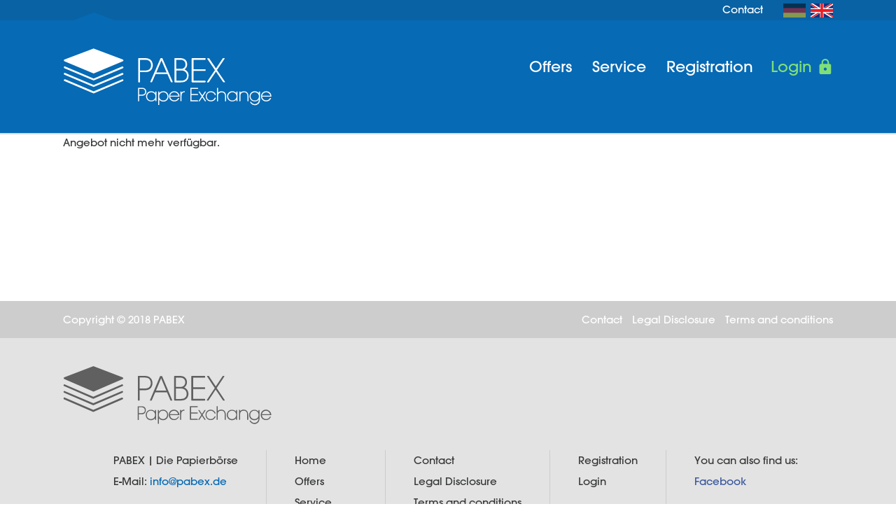

--- FILE ---
content_type: text/html; charset=utf-8
request_url: https://www.pabex.de/en/offer-detail.html?show=1186
body_size: 2492
content:
<!DOCTYPE html>
<html lang="en">
<head>

      <meta charset="utf-8">
    <title>Offer detail - Pabex.de (EN)</title>
    <base href="https://www.pabex.de/">

          <meta name="robots" content="index,follow">
      <meta name="description" content="Offer detail">
      <meta name="keywords" content="">
      <meta name="generator" content="Contao Open Source CMS">
    
 <meta property="og:title" content="Offer detail - Pabex.de (EN)">
  <meta property="og:description" content="Offer detail">
  <meta property="og:url" content="https://www.pabex.de/">
  <meta property="og:image" content="https://www.pabex.de/logo_fb.png">

  <link rel="apple-touch-icon" href="/apple-touch-icon.png">
  <link rel="apple-touch-icon-precomposed" sizes="152x152" href="/apple-touch-icon-152x152-precomposed.png">
  <link rel="apple-touch-icon-precomposed" sizes="144x144" href="/apple-touch-icon-144x144-precomposed.png">
  <link rel="apple-touch-icon-precomposed" sizes="120x120" href="/apple-touch-icon-120x120-precomposed.png">
  <link rel="apple-touch-icon-precomposed" sizes="114x114" href="/apple-touch-icon-114x114-precomposed.png">
  <link rel="apple-touch-icon-precomposed" sizes="76x76" href="/apple-touch-icon-76x76-precomposed.png">
  <link rel="apple-touch-icon-precomposed" sizes="72x72" href="/apple-touch-icon-72x72-precomposed.png">
  <link rel="apple-touch-icon-precomposed" href="/apple-touch-icon-precomposed.png">
  <meta name="application-name" content="pabex.de">
  <meta name="msapplication-TileColor" content="#ffffff">
  <meta name="msapplication-square70x70logo" content="/tiny.png">
  <meta name="msapplication-square150x150logo" content="/square.png">
  <meta name="msapplication-wide310x150logo" content="/wide.png">
  <meta name="msapplication-square310x310logo" content="/large.png">
  <link rel="shortcut icon" href="android-icon.png" sizes="196x196">

    <meta name="viewport" content="width=device-width,initial-scale=1.0">
    <style>#header{height:190px}</style>
    <link rel="stylesheet" href="assets/css/4d82e8a9dc8b.css">
        <script src="assets/js/d05bcccab448.js"></script>
<script type="text/javascript" src="/files/content/includes/global.js?20180223"></script>

          <!--[if lt IE 9]><script src="assets/html5shiv/3.7.2/html5shiv-printshiv.min.js"></script><![endif]-->
      
</head>
<body id="top" class="mac chrome webkit ch131 subpage subpage_angebote subpage_angebote_detail">

      
    <div id="wrapper">

      <header id="header">
        <div class="inside">
        <div id="headerbar">
    <div id="innerheaderbar" class="width_container">
        <div class="float_rgt flag">
            <a href="/"><img src="/files/img/shared/flag_deu.png" alt="German" title="German"></a>
            <a href="/en/"><img src="/files/img/shared/flag_en_ak.png" alt="English" title="English"></a>
        </div>
        
<!-- indexer::stop -->
<nav class="mod_customnav float_rgt block">

  
  <a href="en/offer-detail.html?show=1186#skipNavigation40" class="invisible">Skip navigation</a>

  
<ul class="level_1" role="menubar">
        <li class="subpage_angebote first last"><a href="en/contact.html" title="Contact" class="subpage_angebote first last" role="menuitem">Contact</a></li>
  </ul>

  <a id="skipNavigation40" class="invisible">&nbsp;</a>

</nav>
<!-- indexer::continue -->
        <div class="clear_both"></div>
    </div>
</div>
<div id="logonavbar" class="clear_both width_container"><div class="float_lft"><a href="/en/"><img class="img_logo" src="/files/img/shared/logo_en_ws.svg" alt="Logo"></a></div><div class="float_rgt anmelden"><a href="en/login.html">Login</a></div><div class="float_rgt">
<!-- indexer::stop -->
<nav class="mod_customnav block">

  
  <a href="en/offer-detail.html?show=1186#skipNavigation41" class="invisible">Skip navigation</a>

  
<ul class="level_1" role="menubar">
        <li class="subpage_angebote trail first"><a href="en/offers.html" title="Offers" class="subpage_angebote trail first" role="menuitem">Offers</a></li>
        <li><a href="en/service.html" title="Service" role="menuitem">Service</a></li>
        <li class="last"><a href="en/registration.html" title="Registration" class="last" role="menuitem">Registration</a></li>
  </ul>

  <a id="skipNavigation41" class="invisible">&nbsp;</a>

</nav>
<!-- indexer::continue -->
</div></div>
<div id="breadbar" class="clear_both width_container"><div class="float_rgt"></div></div>
<div class="clear_both"></div>
        </div>
      </header>

      
      <div class="width_container outer_box">
              <div id="container">

                      <div id="main">
              <div class="inside">
                
<div class="mod_article first last block" id="article-63">

  
  Angebot nicht mehr verf&uuml;gbar.<div id="merkliste_ol" style="display:none;"><div style="padding:20px;">Das Angebot wurde erfolgreich zu Ihrer Merkliste hinzugefügt.</div></div>
  
</div>
              </div>
                          </div>
          
        </div>
            </div>

      
          <footer id="footer">
            <div class="inside">
			 
<div id="footerbar"><div class="width_container"><div class="float_lft copyright">Copyright &copy; 2018 PABEX</div><div class="float_rgt">
<!-- indexer::stop -->
<nav class="mod_customnav block">

  
  <a href="en/offer-detail.html?show=1186#skipNavigation44" class="invisible">Skip navigation</a>

  
<ul class="level_1" role="menubar">
        <li class="subpage_angebote first"><a href="en/contact.html" title="Contact" class="subpage_angebote first" role="menuitem">Contact</a></li>
        <li><a href="en/legal-disclosure.html" title="Legal Disclosure" role="menuitem">Legal Disclosure</a></li>
        <li class="last"><a href="en/terms-and-conditions.html" title="Terms and conditions" class="last" role="menuitem">Terms and conditions</a></li>
  </ul>

  <a id="skipNavigation44" class="invisible">&nbsp;</a>

</nav>
<!-- indexer::continue -->
</div><div class="clear_both"></div></div></div>
<div id="footerlogo" class="clear_both"><div class="width_container"><a href="/"><img class="img_logo" src="/files/img/shared/logo_footer_en.svg" alt="Logo"></a></div></div>
<div class="width_container">
<div id="footertab">
 <div>PABEX | Die Papierbörse<br>E-Mail: <a href="mailto:info@pabex.de">info@pabex.de</a></div>
 <div>
<!-- indexer::stop -->
<nav class="mod_customnav block">

  
  <a href="en/offer-detail.html?show=1186#skipNavigation42" class="invisible">Skip navigation</a>

  
<ul class="level_1" role="menubar">
        <li class="first"><a href="en/home.html" title="Home" class="first" role="menuitem">Home</a></li>
        <li class="subpage_angebote trail"><a href="en/offers.html" title="Offers" class="subpage_angebote trail" role="menuitem">Offers</a></li>
        <li><a href="en/service.html" title="Service" role="menuitem">Service</a></li>
        <li><a href="en/company.html" title="Company" role="menuitem">Company</a></li>
        <li><a href="en/faq.html" title="FAQ" role="menuitem">FAQ</a></li>
        <li class="last"><a href="en/why-pabex.html" title="Why PABEX?" class="last" role="menuitem">Why PABEX?</a></li>
  </ul>

  <a id="skipNavigation42" class="invisible">&nbsp;</a>

</nav>
<!-- indexer::continue -->
</div>
 <div>
<!-- indexer::stop -->
<nav class="mod_customnav block">

  
  <a href="en/offer-detail.html?show=1186#skipNavigation43" class="invisible">Skip navigation</a>

  
<ul class="level_1" role="menubar">
        <li class="subpage_angebote first"><a href="en/contact.html" title="Contact" class="subpage_angebote first" role="menuitem">Contact</a></li>
        <li><a href="en/legal-disclosure.html" title="Legal Disclosure" role="menuitem">Legal Disclosure</a></li>
        <li><a href="en/terms-and-conditions.html" title="Terms and conditions" role="menuitem">Terms and conditions</a></li>
        <li class="last"><a href="en/advertising.html" title="Advertising on PABEX" class="last" role="menuitem">Advertising</a></li>
  </ul>

  <a id="skipNavigation43" class="invisible">&nbsp;</a>

</nav>
<!-- indexer::continue -->
</div>
 <div>
<!-- indexer::stop -->
<nav class="mod_customnav block">

  
  <a href="en/offer-detail.html?show=1186#skipNavigation49" class="invisible">Skip navigation</a>

  
<ul class="level_1" role="menubar">
        <li class="first"><a href="en/registration.html" title="Registration" class="first" role="menuitem">Registration</a></li>
        <li class="last"><a href="en/login.html" title="Login" class="last" role="menuitem">Login</a></li>
  </ul>

  <a id="skipNavigation49" class="invisible">&nbsp;</a>

</nav>
<!-- indexer::continue -->
</div>
 <div class="last">You can also find us:<br><a href="https://www.facebook.com/PABEXde-I-Die-Papierb%C3%B6rse-434032123617118/?ref=br_rs" class="fb" target="_blank">Facebook</a><br></div>
</div>
</div>
<div id="topscroller"><a class="jumptotop" href="javascript:;"><img src="/files/img/shared/top_btn_64.png" alt="Top of page" title="Top of page"></a></div>

			</div>
          </footer>

    </div>

      
  
<script src="assets/jquery/colorbox/1.6.1/js/colorbox.min.js"></script>
<script>
  (function($) {
    $(document).ready(function() {
      $('a[data-lightbox]').map(function() {
        $(this).colorbox({
          // Put custom options here
          loop: false,
          rel: $(this).attr('data-lightbox'),
          maxWidth: '95%',
          maxHeight: '95%'
        });
      });
    });
  })(jQuery);
</script>

<script src="assets/mootools/mediabox/1.4.6/js/mediabox.js"></script>
<script>
  (function($) {
    window.addEvent('domready', function() {
      $$('a[data-lightbox]').mediabox({
        // Put custom options here
      }, function(el) {
        return [el.href, el.title, el.getAttribute('data-lightbox')];
      }, function(el) {
        var data = this.getAttribute('data-lightbox').split(' ');
        return (this == el) || (data[0] && el.getAttribute('data-lightbox').match(data[0]));
      });
      $('mbImage').addEvent('swipe', function(e) {
        (e.direction == 'left') ? $('mbNextLink').fireEvent('click') : $('mbPrevLink').fireEvent('click');
      });
    });
  })(document.id);
</script>

<script>setTimeout(function(){var e=function(e,t){try{var n=new XMLHttpRequest}catch(r){return}n.open("GET",e,!0),n.onreadystatechange=function(){this.readyState==4&&this.status==200&&typeof t=="function"&&t(this.responseText)},n.send()},t="system/cron/cron.";e(t+"txt",function(n){parseInt(n||0)<Math.round(+(new Date)/1e3)-86400&&e(t+"php")})},5e3);</script>

</body>
</html>


--- FILE ---
content_type: text/css
request_url: https://www.pabex.de/assets/css/4d82e8a9dc8b.css
body_size: 7729
content:
/* Contao Open Source CMS, (c) 2005-2016 Leo Feyer, LGPL license */
body,div,h1,h2,h3,h4,h5,h6,p,blockquote,pre,code,ol,ul,li,dl,dt,dd,figure,table,th,td,form,fieldset,legend,input,textarea{margin:0;padding:0}table{border-spacing:0;border-collapse:collapse}caption,th,td{text-align:left;text-align:start;vertical-align:top}abbr,acronym{font-variant:normal;border-bottom:1px dotted #666;cursor:help}blockquote,q{quotes:none}fieldset,img{border:0}ul{list-style-type:none}sup{vertical-align:text-top}sub{vertical-align:text-bottom}del{text-decoration:line-through}ins{text-decoration:none}header,footer,nav,section,aside,article,figure,figcaption{display:block}body{font:12px/1 "Lucida Grande","Lucida Sans Unicode",Verdana,sans-serif;color:#000}input,button,textarea,select{font-family:inherit;font-size:99%;font-weight:inherit}pre,code{font-family:Monaco,monospace}h1,h2,h3,h4,h5,h6{font-size:100%;font-weight:normal}h1{font-size:1.8333em}h2{font-size:1.6667em}h3{font-size:1.5em}h4{font-size:1.3333em}table{font-size:inherit}caption,th{font-weight:bold}a{color:#00f}h1,h2,h3,h4,h5,h6{margin-top:1em}h1,h2,h3,h4,h5,h6,p,pre,blockquote,table,ol,ul,form{margin-bottom:12px}
/* Contao Open Source CMS, (c) 2005-2016 Leo Feyer, LGPL license */
body,form,figure{margin:0;padding:0}img{border:0}header,footer,nav,section,aside,article,figure,figcaption{display:block}body{font-size:100.01%}select,input,textarea{font-size:99%}#container,.inside{position:relative}#main,#left,#right{float:left;position:relative}#main{width:100%}#left{margin-left:-100%}#right{margin-right:-100%}#footer{clear:both}#main .inside{min-height:1px}.ce_gallery>ul{margin:0;padding:0;overflow:hidden;list-style:none}.ce_gallery>ul li{float:left}.ce_gallery>ul li.col_first{clear:left}.float_left{float:left}.float_right{float:right}.block{overflow:hidden}.clear,#clear{height:.1px;font-size:.1px;line-height:.1px;clear:both}.invisible{border:0;clip:rect(0 0 0 0);height:1px;margin:-1px;overflow:hidden;padding:0;position:absolute;width:1px}.custom{display:block}#container:after,.custom:after{content:"";display:table;clear:both}
/* Contao Open Source CMS, (c) 2005-2016 Leo Feyer, LGPL license */
@media(max-width:767px){#wrapper{margin:0;width:auto}#container{padding-left:0;padding-right:0}#main,#left,#right{float:none;width:auto}#left{right:0;margin-left:0}#right{margin-right:0}}img{max-width:100%;height:auto}.ie7 img{-ms-interpolation-mode:bicubic}.ie8 img{width:auto}
/* ColorBox, (c) 2011 Jack Moore, MIT license */
#colorbox,#cboxOverlay,#cboxWrapper{position:absolute;top:0;left:0;z-index:9999;overflow:hidden}#cboxWrapper{max-width:none}#cboxOverlay{position:fixed;width:100%;height:100%}#cboxMiddleLeft,#cboxBottomLeft{clear:left}#cboxContent{position:relative}#cboxLoadedContent{overflow:auto;-webkit-overflow-scrolling:touch}#cboxTitle{margin:0}#cboxLoadingOverlay,#cboxLoadingGraphic{position:absolute;top:0;left:0;width:100%;height:100%}#cboxPrevious,#cboxNext,#cboxClose,#cboxSlideshow{cursor:pointer}.cboxPhoto{float:left;margin:auto;border:0;display:block;max-width:none;-ms-interpolation-mode:bicubic}.cboxIframe{width:100%;height:100%;display:block;border:0;padding:0;margin:0}#colorbox,#cboxContent,#cboxLoadedContent{box-sizing:content-box;-moz-box-sizing:content-box;-webkit-box-sizing:content-box}#cboxOverlay{background:#000;opacity:.9;filter:alpha(opacity = 90)}#colorbox{outline:0}#cboxContent{margin-top:20px;background:#000}.cboxIframe{background:#fff}#cboxError{padding:50px;border:1px solid #ccc}#cboxLoadedContent{border:5px solid #000;background:#fff}#cboxTitle{position:absolute;top:-20px;left:0;color:#ccc}#cboxCurrent{position:absolute;top:-20px;right:0;color:#ccc}#cboxLoadingGraphic{background:url("../../assets/jquery/colorbox/1.6.1/images/loading.gif") no-repeat center center}#cboxPrevious,#cboxNext,#cboxSlideshow,#cboxClose{border:0;padding:0;margin:0;overflow:visible;width:auto;background:0}#cboxPrevious:active,#cboxNext:active,#cboxSlideshow:active,#cboxClose:active{outline:0}#cboxSlideshow{position:absolute;top:-20px;right:90px;color:#fff}#cboxPrevious{position:absolute;top:50%;left:5px;margin-top:-32px;background:url("../../assets/jquery/colorbox/1.6.1/images/controls.png") no-repeat top left;width:28px;height:65px;text-indent:-9999px}#cboxPrevious:hover{background-position:bottom left}#cboxNext{position:absolute;top:50%;right:5px;margin-top:-32px;background:url("../../assets/jquery/colorbox/1.6.1/images/controls.png") no-repeat top right;width:28px;height:65px;text-indent:-9999px}#cboxNext:hover{background-position:bottom right}#cboxClose{position:absolute;top:5px;right:5px;display:block;background:url("../../assets/jquery/colorbox/1.6.1/images/controls.png") no-repeat top center;width:38px;height:19px;text-indent:-9999px}#cboxClose:hover{background-position:bottom center}
/* mediaboxAdvanced v1.4.6, (c) 2007-2010 John Einselen <http://iaian7.com>, MIT-style license */
#mbOverlay{position:fixed;z-index:9998;top:0;left:0;width:100%;height:100%;background-color:#000;cursor:pointer}#mbOverlay.mbOverlayFF{background:transparent url("../../assets/mootools/mediabox/1.4.6/images/80.png") repeat}#mbOverlay.mbOverlayIE{position:absolute}#mbCenter{position:absolute;z-index:9999;left:50%;overflow:hidden;background-color:#000;-webkit-border-radius:10px;-khtml-border-radius:10px;-moz-border-radius:10px;border-radius:10px;-webkit-box-shadow:0 5px 20px rgba(0,0,0,0.50);-khtml-box-shadow:0 5px 20px rgba(0,0,0,0.50);-moz-box-shadow:0 5px 20px rgba(0,0,0,0.50);box-shadow:0 5px 20px rgba(0,0,0,0.50);-ms-filter:"progid:DXImageTransform.Microsoft.Shadow(Strength=5, Direction=180, Color='#000000')";filter:progid:DXImageTransform.Microsoft.Shadow(Strength=5,Direction=180,Color='#000000')}#mbCenter.mbLoading{background:#000 url("../../assets/mootools/mediabox/1.4.6/images/loading.gif") no-repeat center;-webkit-box-shadow:none;-khtml-box-shadow:none;-moz-box-shadow:none;box-shadow:none}#mbImage{position:relative;left:0;top:0;font-family:Myriad,Verdana,Arial,Helvetica,sans-serif;line-height:20px;font-size:12px;color:#fff;text-align:left;background-position:center center;background-repeat:no-repeat;padding:10px}#mbBottom{min-height:20px;font-family:Myriad,Verdana,Arial,Helvetica,sans-serif;line-height:20px;font-size:12px;color:#999;text-align:left;padding:0 10px 10px}#mbTitle,#mbPrevLink,#mbNextLink,#mbCloseLink{display:inline;color:#fff;font-weight:bold;line-height:20px;font-size:12px}#mbNumber{display:inline;color:#999;line-height:14px;font-size:10px;margin:auto 10px}#mbCaption{display:block;color:#999;line-height:14px;font-size:10px}#mbPrevLink,#mbNextLink,#mbCloseLink{float:right;outline:0;margin:0 0 0 10px;font-weight:normal}#mbPrevLink b,#mbNextLink b,#mbCloseLink b{color:#eee;font-weight:bold;text-decoration:underline}#mbPrevLink big,#mbNextLink big,#mbCloseLink big{color:#eee;font-size:16px;line-height:14px;font-weight:bold}#mbBottom a,#mbBottom a:link,#mbBottom a:visited{text-decoration:none;color:#ddd}#mbBottom a:hover,#mbBottom a:active{text-decoration:underline;color:#fff}#mbError{position:relative;font-family:Myriad,Verdana,Arial,Helvetica,sans-serif;line-height:20px;font-size:12px;color:#fff;text-align:center;border:10px solid #700;padding:10px 10px 10px;margin:20px;-webkit-border-radius:5px;-khtml-border-radius:5px;-moz-border-radius:5px;border-radius:5px}#mbError a,#mbError a:link,#mbError a:visited,#mbError a:hover,#mbError a:active{color:#d00;font-weight:bold;text-decoration:underline}
/* Header.css */
@font-face {font-family: 'AvantGardeGothicITCW02Md';src: url("/files/webfonts/310EB2_0_0.eot");src: url("/files/webfonts/310EB2_0_0.eot?#iefix") format('embedded-opentype'),url("/files/webfonts/310EB2_0_0.woff2") format('woff2'),url("/files/webfonts/310EB2_0_0.woff") format('woff'),url("/files/webfonts/310EB2_0_0.ttf") format('truetype');}{}html,body{width:100%;min-height:100%;margin:0;padding:0;font:.98em/1.5em AvantGardeGothicITCW02Md,Sans-Serif;color:#383a39}.width_container{width:1200px;margin:0 auto}.subpage header{background-color:#066ab5;border-bottom:2px solid #dcdcdc}#headerbar{width:100%;height:29px;background-color:#066ab5;color:#fff}.subpage #headerbar{background-color:#0962a4}#headerbar a{padding-left:10px;font-size:.95em;line-height:1.9em;text-decoration:none;color:#fff}#logonavbar{height:130px}#innerheaderbar{height:100%;background-image:url("../../files/img/shared/head_grk_logo.png");background-repeat:no-repeat;background-position:14px bottom}.subpage #innerheaderbar{background-image:url("../../files/img/shared/head_grk_logo_a.png")}#innerheaderbar ul,#logonavbar ul{margin-bottom:0}#innerheaderbar ul li,#logonavbar ul li{display:inline}#logonavbar .float_rgt{padding-top:50px}#logonavbar img.img_logo,#footerlogo img.img_logo{width:298px;height:auto;margin-top:38px}#logonavbar ul li a,#logonavbar .anmelden{padding-right:25px;font-size:1.4em;line-height:1.5em;text-decoration:none;color:#383a39}.subpage #logonavbar ul li a,#logonavbar .anmelden{color:#fff}#logonavbar .anmelden a{margin-right:-25px;padding-right:30px;background-image:url("../../files/img/shared/ic_login.svg");background-position:right center;background-repeat:no-repeat;text-decoration:none;color:#1d8a13;background-size:22px 22px}.subpage #logonavbar .anmelden a{background-image:url("../../files/img/shared/ic_login_hell.svg");color:#7fe077}
/* Global.css */
.filter_tab{display:table;margin-top:1em;padding-right:1em;padding-left:1em}.filter_cell{display:table-cell;padding-right:2em;box-sizing: border-box}.filter_send{margin-top:1.2em;padding-left:1em}.filter_send input{padding:.2em 1em;font-size:1em;line-height:1.2em}.filter_cell p{padding:.3em 0 .2em .28em;font-size:.98em;color:#066ab5}.filter_cell select{width:auto;height:2em;min-width:200px}.searchbox{padding-left:1em}.searchbox span{display:inline-block;padding-top:.2em;padding-left:.28em;font-size:.926em}.searchtext{width:100%;padding:5px;font-size:1.2em;line-height:1.5em;box-sizing: border-box}.body_start #main{width:82%}#div-werbebanner{width:180px;right:-220px;top:69px;position:absolute;display:block}#div-werbebanner img{width:100%;margin-bottom:20px;border:1px solid #000}.sectionfaq{padding-top:.5em;padding-bottom:.5em}.sectionfaq h2{margin:0}.sectionfaq.odd{background-color:#e6e6e6}.mod_registration p.confirm.message{border:2px solid #2f9111;color:#2f9111}.bg_preisliste{background-image:url("../../files/img/shared/bg_euro.jpg");background-position:right top;background-repeat:no-repeat;background-size:contain}#mbImage{overflow:auto}.flag img{vertical-align:middle}#topscroller{display:none}#topscroller{width:60px;height:60px;bottom:31px;right:22px;position:fixed;display:none;z-index:300}#topscroller img{width:100%;height:auto}#alternativ_produkt,.pr_bogen,.pr_rolle{display:none}.angebote_detail .ic_versand{background-image:url("../../files/img/shared/ic_lkw.svg")}.fnote{font-size:.7em}.angebot_tab_cell p.smallpad{padding-left:.4em}.angebote_detail .td_ri h1{padding:0 0 1em}.tab_angebote .ic_status{width:auto;height:26px;vertical-align:middle}.ic_status_legende{width:auto;height:26px;vertical-align:middle}#agbtext{display:none}.angebot_tab,.inhalt_3spalten{width:100%;display:table}.angebot_tab_cell,.angebot_tab_cell_spacer,.inhalt_3spalten .td{display:table-cell}.angebot_tab_cell{width:48%}.angebot_tab_cell_spacer{width:4%}.inhalt_3spalten .td{width:33.3%}h1,h2,h3,h4,h5,h6,p,pre,blockquote,table,ol,ul,form{margin-top:0;margin-bottom:0}.error{padding-top:1em;padding-bottom:1em;color:#b01515}h1,h2,p{padding-right:1em;padding-left:1em}h1{margin-bottom:.75em;padding-top:.80em;padding-bottom:.75em;padding-left:.64em;border-bottom:2px solid #066ab5;font-size:1.78em;line-height:1.16em;color:#066ab5;letter-spacing:-0.03em;padding-right: 108px}h2{margin-bottom:.70em;padding-left:.8em;font-size:1.46em;line-height:1.2em;color:#008bef;letter-spacing:-0.02em}.angebot_tab h2{margin-bottom:.1em;padding-left:.4em;color:#383a39}.angebot_tab h2.hellblau{margin-bottom:.1em;padding-left:.4em;color:#008bef}p,#container .ce_text ul li{font-size:1.19em;line-height:1.45em}.farbe_dunkelgrau{color:#373938}.farbe_dunkelblau{color:#066ab5}.farbe_dunkelgruen{color:#1d8a13}.italic{font-style:italic}a:link,a:visited,a:active{color:#066ab5;outline:none;text-decoration:none}a:hover{text-decoration:underline;color:#008bef}.outer_box{padding-bottom:2.5em}#container{min-height:200px}#container #main .inside{padding-left:20px}.invisible{display:none}.float_lft{float:left}.float_rgt{float:right}.clear_both{clear:both}.menue_b,.menue_b_an{right:.64em;top:0;position:absolute;display:none;font-size:1.4em;line-height:3.48em;z-index:110}.menue_b a,.menue_b_an a{display:block;padding-right:40px;background-image:url("../../files/img/shared/menue.svg");background-position:right center;background-repeat:no-repeat;text-decoration:none;background-size:26px auto}.menue_b a:hover,.menue_b_an a:hover{color:#066ab5}#left ul li{border-bottom:1px solid #bababa}#left ul li.last{border:none}#left ul li a:link,#left ul li a:visited,#left ul li a:active{display:block;padding:1.14em 0 1.14em 3em;background-repeat:no-repeat;font-size:1.02em;line-height:1.2em;background-position: 14px center;background-size: 26px 26px;letter-spacing:0.0em;text-decoration:none}#left ul li a:hover,#left ul li a.active,#left ul li a.trail{background-color:#cfeacd;color:#1d8a13}#left ul li a.nav_p_angebot:link,#left ul li a.nav_p_angebot:visited,#left ul li a.nav_p_angebot:active{background-image:url("../../files/img/shared/ic_produkt.svg")}#left ul li a.nav_p_angebot:hover,#left ul li.nav_p_angebot a.active{background-image:url("../../files/img/shared/ic_produkt_ak.svg")}#left ul li a.nav_p_einkaeufe:link,#left ul li a.nav_p_einkaeufe:visited,#left ul li a.nav_p_einkaeufe:active{background-image:url("../../files/img/shared/ic_einkaeufe.svg")}#left ul li a.nav_p_einkaeufe:hover,#left ul li.nav_p_einkaeufe a.active{background-image:url("../../files/img/shared/ic_einkaeufe_ak.svg")}#left ul li a.nav_p_verkaeufe:link,#left ul li a.nav_p_verkaeufe:visited,#left ul li a.nav_p_verkaeufe:active{background-image:url("../../files/img/shared/ic_verkaeufe.svg")}#left ul li a.nav_p_verkaeufe:hover,#left ul li.nav_p_verkaeufe a.active,#left ul li.nav_p_verkaeufe a.trail{background-image:url("../../files/img/shared/ic_verkaeufe_ak.svg")}#left ul li a.nav_p_rechnungen:link,#left ul li a.nav_p_rechnungen:visited,#left ul li a.nav_p_rechnungen:active{background-image:url("../../files/img/shared/ic_rechnungen.svg")}#leftfilter,#angebote{display:table-cell;vertical-align:top}#left ul li a.nav_p_rechnungen:hover,#left ul li.nav_p_rechnungen a.active{background-image:url("../../files/img/shared/ic_rechnungen_ak.svg")}#left ul li a.nav_p_merklisten:link,#left ul li a.nav_p_merklisten:visited,#left ul li a.nav_p_merklisten:active{background-image:url("../../files/img/shared/ic_merkliste2.svg")}#left ul li a.nav_p_merklisten:hover,#left ul li.nav_p_merklisten a.active{background-image:url("../../files/img/shared/ic_merkliste2_ak.svg")}#left ul li a.nav_p_suchagent:link,#left ul li a.nav_p_suchagent:visited,#left ul li a.nav_p_suchagent:active{background-image:url("../../files/img/shared/ic_suchagent.svg")}#left ul li a.nav_p_nachrichten:link,#left ul li a.nav_p_nachrichten:visited,#left ul li a.nav_p_nachrichten:active{background-image:url("../../files/img/shared/ic_brief.svg")}#left ul li a.nav_p_spedition:link,#left ul li a.nav_p_spedition:visited,#left ul li a.nav_p_spedition:active{background-image:url("../../files/img/shared/ic_lkwnav.svg")}#left ul li a.nav_p_spedition:hover,#left ul li.nav_p_spedition a.active{background-image:url("../../files/img/shared/ic_lkwnav_ak.svg")}#left ul li a.nav_p_suchagent:hover,#left ul li.nav_p_suchagent a.active{background-image:url("../../files/img/shared/ic_suchagent_ak.svg")}#left ul li a.nav_p_nachrichten:hover,#left ul li.nav_p_nachrichten a.active{background-image:url("../../files/img/shared/ic_brief_ak.svg")}#left ul li a.nav_p_profil:link,#left ul li a.nav_p_profil:visited,#left ul li a.nav_p_profil:active{background-image:url("../../files/img/shared/ic_stammdaten.svg")}#left ul li a.nav_p_profil:hover,#left ul li.nav_p_profil a.active{background-image:url("../../files/img/shared/ic_stammdaten_ak.svg")}.headline_subnav{margin-top:3.8em;padding:1.1em .1em .3em .7em;background-color:#066ab5;border-bottom:2px solid #bababa;font-size:1.26em;color:#fff;letter-spacing:-0.01em}#breadbar a{padding-right:1.8em;background-image:url("../../files/img/shared/ic_user.svg");background-position:right center;background-repeat:no-repeat;font-size:.94em;color:#7fe077;text-decoration:none;background-size:18px 18px}.formbody{margin-top:1em;padding-right:.7em;padding-left:.7em}.formbody .widget{padding-right:.7em;padding-bottom:.7em;padding-left:.7em;background-color:#f6f6f6}.formbody label,.formbody h3{display:block;margin-right:-0.7em;margin-left:-0.7em;padding-top:.9em;padding-bottom:.4em;padding-left:.7em;background-color:#fff;border-bottom:2px solid #a2a2a2;font-size:1.20em;line-height:1.2em;color:#008bef}.formbody .cboxcollection label{margin:0;padding:.4em 0 0 1.3em;background-color:#f6f6f6;font-size:1.08em;line-height:1.45em;color:#383a39;border:none;display:inherit}.formbody input,.formbody select,.formbody textarea{width:98.7%;margin-top:.7em;padding-top:.4em;padding-bottom:.4em;padding-left:.5em;font-size:1.08em;line-height:1.45em;border:none}.formbody .widget-checkbox input{width:1.5em;height:1.5em;float:left;display:block;margin:.8em .5em 1em 0;font-size:1.08em;line-height:1.45em;border:none}.formbody .widget-checkbox{background-color:#fff}.formbody textarea{height:127px;resize:none}.formbody input.submit{width:250px;margin-top:1.2em;padding:10px 20px;background-color:#066ab5;font-size:1.10em;line-height:1.45em;color:#fff;border:none;cursor:pointer}.formbody select{width:100%}span.mandatory{color:#1d8a13}span.captcha_text{display:block;padding-top:.5em;padding-left:1.1em}p.login_info{padding-left:.3em}.formbody .cboxcollection input{width:15px;height:15px;float:left}.formbody h3{margin:0}.formbody .beispiel{font-size:.87em;color:#adadad}.formbody .hinweis{font-size:.79em;color:#1d8a13}.subpage #right .inside{border-top:2px solid #066ab5;margin: 4.8em 0 0 20px}.subpage #right h2,.subpage #right h3,.subpage #right p,.start_teaser p,.start_teaser h2,.start_teaser h3{padding-left:0}.subpage #right p{font-size:1.03em}.subpage #right h2,.start_teaser h2,.start_teaser h3{color:#066ab5}.subpage #right .ce_text{margin-bottom:20px;padding:1em;background-color:#f6f6f6}.subpage #right a.link,.start_teaser a,.link_weiter,input.bt_filter,input.kaufen,input.submit{display:table;margin-bottom:.54em;padding:.5em .8em;background-color:#066ab5;text-decoration:none;color:#fff}.subpage #right .teaser_gruen{background-color:#cfeacd}.subpage #right .teaser_gruen h2,.teaser_content .teaser_gruen h2,.teaser_content .teaser_gruen h3{color:#1d8a13}.subpage #right .teaser_gruen a.link,.teaser_content .teaser_gruen a{background-color:#1d8a13}.tab_head_row{display:table-row}.tab_head,.tab_body{display:table-cell;padding-top:.8em;padding-right:1em;padding-bottom:.8em}.tab_head{padding:0 .5em .8em 0;border-bottom:1px solid #bababa;color:#1c8a13}.tab_head_first,.tab_body_first{padding-left:1.15em}.start_tabelle,#angebote_t,.tab_angebote{width:100%;display:table;border-bottom:1px solid #bababa;font-size:1.1em}.start_tabelle a{border:1px solid #066ab5;text-decoration:none;padding:0.44em 0.9em}.reiter_g{display:block;margin-top:1.9em;margin-bottom:2em;border-bottom:2px solid #066ab5}.reiter_g a{float:left;display:inline-block;margin:0 0 -2px;padding:1.23em;border-top:2px solid #fff;border-right:2px solid #fff;border-left:2px solid #fff;text-decoration:none}.reiter_g a.active{border-top:2px solid #066ab5;border-right:2px solid #066ab5;border-left:2px solid #066ab5;border-bottom:2px solid #fff}.reiter_g a:hover{margin-left:0}.reiter_g a.first{margin-left:0}.reiter_g a span{font-size:1.40em}.reiter_g a span.anf{font-size:1.09em}.start_tabelle .tab_gr,#angebote .tab_gr{background-color:#f6f6f6}a.link_weiter{margin-top:1.3em;margin-left:1.36em;text-decoration:none;color:#fff}.reiter_g_prd{display:none;padding-top:.6em;padding-left:.6em}body.subpage_angebote #container #main .inside{padding-left:0}body.subpage_angebote #container #main .inside h1{margin-bottom:0}body.subpage_angebote_detail #container #main .inside h1{border:none}.angebot_filter{display:block;margin-bottom:1.5em;font-size:.92em;margin-right:20px}#angebote_t{border:none}#leftfilter{width:20%;padding-top:3.14em}#angebote{width:80%}.angebot_filter div{padding-top:.7em;padding-bottom:.7em;background-color:#f6f6f6}.angebot_filter div div{margin:0;padding:.7em 1.1em 0}.angebot_filter h2{margin-bottom:0;padding-bottom:.26em;padding-left:.7em;border-bottom:2px solid #066ab5;font-size:1.15em;color:#066ab5}.angebot_filter input{width:19px;height:19px;float:left;margin:3px 10px 10px 0}input.bt_filter{border:none;cursor:pointer}.angebot_filter select{width:84%;margin-left:1.1em}.angebot_filter label{margin-top:-0.46em;vertical-align:middle}.angebote_oben{padding-top:1em;padding-right:1em;padding-bottom:1.4em;background-color:#f6f6f6;font-size:.98em}.angebote_oben p{line-height:1.34em}.angebote_oben .filter_ausgewaehlt p{padding-left:1.32em;font-size:.92em}.angebote_oben p.headline{padding-bottom:.75em;font-weight:bold;color:#000}.angebote_oben .filter_ausgewaehlt span{font-size:.92em;color:#000;white-space: nowrap}#angebote .tab_body a{padding-left:.9em;background-image:url("../../files/img/shared/ic_pf_re.svg");background-position:left center;background-repeat:no-repeat;background-size:10px 14px}#angebote a.closed_x,#angebote a.closed_x_blau{width:22px;height:auto;display:inline-block;margin-right:.87em;margin-left:.02em;padding:0;background-image:url("../../files/img/shared/x_filter.svg");background-position:center center;background-repeat:no-repeat;background-size:contain;border:none;outline:none}#angebote a.closed_x_blau{width:inherit;margin-top:1em;padding-right:1.9em;padding-left:1.45em;background-image:url("../../files/img/shared/x_filter_blau.svg");background-position:right center;background-repeat:no-repeat;font-size:.86em;color:#066ab5}.mod_angebote{margin-bottom:1em;background-color:#066ab5;border-bottom:2px solid #a2a2a2;color:#fff}.pagination p{float:left;padding-top:1em;padding-bottom:1em;padding-left:1.35em;font-size:.9em;line-height:1.7em}.pagination ul{float:right;padding-right:1.35em}.pagination ul li{display:inline-block}#angebote .pagination ul li a,#angebote .pagination ul li span{display:block;margin:0;padding:1em 0 1em .4em;font-size:.9em;color:#fff;cursor:pointer}#angebote .pagination ul li span.current{color:#56b8ff}.angebote_detail .table{width:100%;display:table;border-top:2px solid #066ab5}.angebote_detail .table .table{border:none}.angebote_detail .td{display:table-cell;vertical-align:top}.angebote_detail .td_le{width:55%}.angebote_detail .td_mi{width:2%}.angebote_detail .td_ri{width:43%}.angebote_detail .ic{margin-bottom:1.1em;margin-left:1.5em;padding-left:25px;background-position:left top;background-repeat:no-repeat;background-size:32px 32px}.angebote_detail .ic_hersteller{background-image:url("../../files/img/shared/ic_hersteller.svg")}.angebote_detail .ic_produkt{background-image:url("../../files/img/shared/ic_produkt.svg")}.angebote_detail .ic_menge{background-image:url("../../files/img/shared/ic_menge.svg")}.angebote_detail .ic_typ{background-image:url("../../files/img/shared/ic_typ.svg")}.angebote_detail .ic_gpreis{background-image:url("../../files/img/shared/ic_euro.svg")}.angebote_detail .ic_beschreibung{background-image:url("../../files/img/shared/ic_beschreibung.svg");background-size:27px 27px}.angebote_detail .ic_hacken{margin-left:0;background-image:url("../../files/img/shared/ic_haken.svg")}.angebote_detail a.zurueck{display:block;padding-top:1.44em;padding-bottom:1.44em;font-size:1.16em}.angebote_detail .inner_le{padding-top:1.5em;padding-bottom:1.5em;background-color:#f6f6f6}.angebote_detail .inner_ri{padding:1.5em;border-bottom:2px solid #cdcdcd}.angebote_detail p{font-size:1.46em;color:#066ab5}.angebote_detail p.txt{padding-right:1em;padding-left:1.5em;font-size:1.1em;color:#383a39}.angebote_detail .td_ri p{font-size:1.3em;color:#008bef}.angebote_detail .td_ri p.customer{padding-left:0;font-size:1.3em;color:#008bef}.angebote_detail span{display:block;padding-left:1em;font-size:1.46em}.angebote_detail .td_ri span{padding-left:1.15em;font-size:1.1em}.angebote_detail .td_ri span.customer{padding-left:0;font-size:1.4em;line-height:1.5em}.bg_grau{background-color:#ebebeb}.angebote_detail .table .table .td{padding-left:3em;vertical-align:middle}.td_preis{padding-right:.5em;text-align:right;font-size:2.8em;line-height:1.55em;padding-left:0em !important}a.kaufen,input.kaufen,input.submit{display:inline-block;margin-top:1em;margin-right:1.5em;margin-bottom:1em}a.link_drucken,a.link_empfehlen,a.link_merkliste{display:inline-block;margin-top:1em;margin-right:.5em;margin-left:.5em;padding:.2em .5em .2em 2.3em;background-position:left center;background-repeat:no-repeat;text-decoration:none;background-size:30px 30px}a.link_drucken{background-image:url("../../files/img/shared/ic_drucker.svg")}a.link_merkliste{background-image:url("../../files/img/shared/ic_merkliste_gr.svg")}a.link_empfehlen{margin-left:0;background-image:url("../../files/img/shared/ic_empfehlen.svg")}.jetzt_kaufen .td_pf{width:8%;vertical-align:middle;text-align:center;background-color:#e6e6e6}.jetzt_kaufen .td_le,.jetzt_kaufen .td_mi{width:25%}.jetzt_kaufen .td_ri{width:20%;vertical-align:middle;text-align:center}.jetzt_kaufen .table{background-color:#efefef;font-size:.85em}.jetzt_kaufen .table .table p{padding-left:1.5em;font-size:1.9em}.jetzt_kaufen .inner_le{background-color:#efefef}.jetzt_kaufen .bg_grau{background-color:#fff}.jetzt_kaufen .pf_un{display:none}.jetzt_kaufen .pf_ri{width:auto;height:60px;margin-right:12px;margin-left:12px;vertical-align:middle}.jetzt_kaufen .ic{padding-right:.6em}.jetzt_kaufen input.kaufen{margin-left:1.5em;padding:.8em;font-size:1.3em;border:none;cursor:pointer;-moz-border-radius: 16px;border-radius: 16px}input.submit{border:none;cursor:pointer}.start_teaser{width:49%;min-height:380px;float:left;margin-right:2%;background-color:#f6f6f6;background-position:right top;background-repeat:no-repeat;margin-bottom:20px}.teaser_content{margin-top:2.7em;padding-top:2.7em;border-top:2px solid #066ab5;font-size:.9em}.teaser_content .last{margin-right:0}.start_teaser img{width:47%;float:right;margin-top:1.6em}.start_teaser .abst{padding-top:2em;padding-bottom:2em;padding-left:2em}.teaser_content .teaser_gruen{background-color:#b1ccae}.start_teaser h2,.start_teaser h3{font-size:1.8em}body.body_start #container{width:1200px;margin:0 auto;padding:0 0 2.5em}body.body_start #container #main .inside{padding-left:0}body.no_rgt #container{padding-right:0}.inhalt_3spalten .le,.inhalt_3spalten .mi,.inhalt_3spalten .ri{padding-top:1.5em;padding-bottom:1.5em;text-align:justify;background-color:#f6f6f6}.inhalt_3spalten .mi{margin-right:1.3em;margin-left:1.3em}.tab_nachrichten{margin-bottom:1.6em;padding-right:1em;padding-left:1em}.tab_nachrichten h2{margin-bottom:0;padding-bottom:.5em;padding-left:0;border-bottom:1px solid #bababa}.tab_nachrichten .tab_nachricht_outer{margin-bottom:1.8em;padding:1.3em;background-color:#f6f6f6}.tab_nachrichten .tab_head_nachricht{font-size:.89em;color:#1c8a13}.tab_nachrichten .tab_footer_link a{display:block;margin-top:.5em;padding-left:.9em;background-image:url("../../files/img/shared/ic_pf_re.svg");background-position:left center;background-repeat:no-repeat;background-size: 10px 14px}#container .ce_text ul{padding-right:1em;padding-left:1em}#container .ce_text ul li{margin-right:1.2em;margin-left:1.2em;list-style: disc}.flag{padding-left:1.7em}#headerbar .flag a{padding-right:0;padding-left:.2em}#headerbar .flag span{margin-right:.2em}
@media screen and (max-width: 1300px){
/* query_1300.css */
.width_container,body.body_start #container{width:1100px}
}
/* footer.css */
#footerbar ul{margin-bottom:0}footer{background-color:#e3e3e3;border-bottom:20px solid #066ab5}#footerbar{background-color:#cdcdcd;font-size:1em;line-height:3.5em;color:#fff}#footerbar a{padding-left:10px;text-decoration:none;color:#fff}#footerbar ul li{display:inline}#footertab ul li a{font-size:1em;line-height:2em;text-decoration:none;color:#383a39}#footertab a.fb{font-size:1em;line-height:2em;text-decoration:none;color:#3b589e}#footertab a.tw{font-size:1em;line-height:2em;text-decoration:none;color:#00b0ee}#footertab a.go{font-size:1em;line-height:2em;text-decoration:none;color:#da4737}#footertab{display:table;margin-top:30px;margin-bottom:30px;margin-left:32px;font-size:1em;line-height:2em}#footertab div{display:table-cell;padding-right:40px;padding-left:40px;border-right:1px solid #cdcdcd}#footertab div.last{display:table-cell;padding-right:40px;padding-left:40px;border:none}
@media screen and (max-width: 1100px){
/* query_1100.css */
#logonavbar{font-size:.9em}.width_container,body.body_start #container{width:95%}#container{padding-right:250px;padding-left:200px;font-size:.90em}#left{width:200px;right:200px}#right{width:250px}.reiter_g a span.anf{font-size:1.02em}body.subpage_angebote #container{padding-right:0;padding-left:0}#angebote a.closed_x_blau{background-size: 19px 19px}.angebote_detail a.zurueck{padding-bottom:1.27em}a.link_drucken,a.link_empfehlen{padding-left:2.8em}.jetzt_kaufen .pf_ri{width:24px;height:46px}.jetzt_kaufen .table .table p{padding-left:2em;font-size:2.2em}
}
@media screen and (max-width: 1000px){
/* query_1000.css */
#logonavbar{font-size:.85em}.width_container{width:95%}.jetzt_kaufen .table{font-size:.74em}
}
@media screen and (max-width: 965px){
/* query_960.css */
.filter_cell select{width:auto;height:2em;min-width:150px}#logonavbar .anmelden a{background-size:20px 20px}#container{position:relative;padding-right:0;padding-left:200px}#right{width:100%;margin-right:0}#angebote_t,#leftfilter,#angebote{width:100%;display:block}.angebot_filter{margin-right:0}.menue_b_an{display:block}body.subpage_angebote_detail .menue_b_an{display:none}#leftfilter{display:none;margin-top:3.14em;padding-top:0}.pagination p{padding-top:1.1em}.angebot_tab_cell,.angebot_tab_cell_spacer{width:100%;display:block}
}
@media screen and (max-width: 900px){
/* query_900.css */
#headerbar{line-height:2em}#headerbar,#footerbar{font-size:.9em}#footertab div{padding-right:30px;padding-left:30px}#footertab{margin-left:19px;font-size:.9em}#logonavbar img.img_logo,#footerlogo img.img_logo{width:270px}#logonavbar{height:110px;font-size:.75em}.width_container{width:95%}#innerheaderbar{background-position: 8px bottom}#container{font-size:.85em}#left ul li a:link,#left ul li a:visited,#left ul li a:active{padding:1.14em 0 1.14em 3.5em}.reiter_g a{padding:1em;font-size:.99em}.reiter_g a span{font-size:1.40em}
}
@media screen and (max-width: 800px){
/* query_800.css */
#logonavbar img.img_logo,#footerlogo img.img_logo{width:245px}#logonavbar{height:100px;font-size:.70em}.width_container{width:95%}#innerheaderbar{background-size:58px auto}#container{font-size:.82em}
}
@media screen and (max-width: 767px){
/* query_767.css */
.filter_cell select{width:auto;height:2em;min-width:130px}#container{padding-right:0}#right{width:100%}.subpage #right .inside{margin-top:4em}.subpage #right .ce_text{padding:1.6em}#left{right:200px;margin-left:-100%}#left,#main,#right{float:left}#main{width:100%}body.body_start #main{float:none}
}
@media screen and (max-width: 750px){
/* query_750.css */
#headerbar{line-height:2.2em}#headerbar,#footerbar{font-size:.8em}#logonavbar{font-size:.62em}#logonavbar img.img_logo,#footerlogo img.img_logo{width:230px}#footertab{margin-left:0;font-size:.76em}#innerheaderbar{background-size: 53px auto}.reiter_g a span{font-size:1.1em}.angebote_detail .table,.angebote_detail .td,.inhalt_3spalten,.inhalt_3spalten .td{width:100%;display:block}.angebote_detail .table .table,.angebote_detail .td .td{width:inherit}.angebote_detail .table .table{width:100%;display:table}.angebote_detail .td .td{display:table-cell}.angebote_detail .inner_ri{border-top: 2px solid #066ab5;border-bottom: 2px solid #cdcdcd}.angebote_detail h1{padding-right:.5em}.angebote_detail .td_mi{display:none}.jetzt_kaufen .td_mi{display:block}.angebote_detail .ic,.angebote_detail .ic_beschreibung{padding-left:20px;background-size: 26px 26px}a.link_drucken,a.link_empfehlen{padding: 0 .8em 0 34px;background-size:24px 24px}.angebote_detail .table .table .td_preis{padding-right:.65em;padding-left:0;font-size:2.5em}.jetzt_kaufen .pf_ri{display:none}.jetzt_kaufen .pf_un{width:16%;height:auto;display:inline;margin:20px 42% 9px 42%}.jetzt_kaufen .inner_le,.jetzt_kaufen .table{background-color:#fff}.jetzt_kaufen .td_pf{background-color:#f5f5f5}.jetzt_kaufen .table .table .td_preis{font-size:3.3em}.jetzt_kaufen input.kaufen{margin-top:2em;font-size:1.6em}.inhalt_3spalten .mi{margin-right:0;margin-left:0}.inhalt_3spalten .td{margin-bottom:20px}
}
@media screen and (max-width: 680px){
/* query_680.css */
.filter_tab{display:block;padding-right:0}.filter_cell{display:inline-block}#logonavbar .anmelden a{background-size:17px 17px}#logonavbar{height:auto}#footer{height:auto}#footertab{display:block}#footertab div,#footertab div.last{display:block;padding-right:0;padding-left:60px;border-right:0px solid #cdcdcd;border-bottom:1px solid #cdcdcd}#logonavbar .float_rgt{padding-top:10px}#logonavbar .float_lft{float:none}#breadbar .float_rgt{right:15px;top:38px;position:absolute;z-index:150}#container{padding-left:0;font-size:.72em}#container #main .inside{padding-left:0}#left{font-size:1.17em}#left{width:100%;height:100%;right:0;top:0;position:absolute;display:none;margin:0;z-index:100}#left .inside{height:97.3%;margin-top:54px;background-color:#f6f6f6;box-shadow: 0px 4px 8px rgba(92,92,92,0.3)}.headline_subnav{margin-top:0;padding:2.1em .10em .40em .70em}.menue_b{display:block}.subpage #right .inside{margin-top:4em;margin-left:0}.start_teaser{width:100%;min-height:inherit;float:none;margin-right:0}.start_teaser img{width:178px;margin-top:1em}.reiter_g a{padding:.7em;font-size:1.1em}.reiter_g a span.anf{display:none}.flag{padding-top:.19em;padding-left:1em}#headerbar .flag span{display:none}
}
@media screen and (max-width: 450px){
/* query_450.css */
#logonavbar .anmelden{width:25px;overflow:hidden}#logonavbar .anmelden a{float:right;margin:0}.copyright{display:none}.start_teaser img{width:108px;margin-top:0;margin-right:1.5em}.reiter_g a{font-size:.93em}
}
@media screen and (max-width: 385px){
/* query_385.css */
#logonavbar .anmelden{width:20px;padding-right:0}#logonavbar ul li a{padding-right:15px}.copyright{display:none}#breadbar .float_rgt{right:10px}.start_teaser img{width:40px;float:none;margin-top:0;margin-right:0;margin-bottom:.5em}.tabelle_outerbox{overflow-x:auto}.reiter_g{margin-top:.4em;margin-left:0;padding-top:.5em;padding-bottom:.5em;padding-left:1em;background-color:#f6f6f6}.reiter_g a,.reiter_g a.active,.reiter_g a:hover{width:90%;display:block;margin-left:0;padding:.4em .7em;font-size:1.1em;border:none}.reiter_g a.active{color:#47a7ee}.reiter_g_prd{display:block}.pagination p{display:none}
}
@media print{
/* druck.css */
header,footer,a.link_drucken,a.link_empfehlen,a.link_weiter,a.kaufen,.angebote_detail a.zurueck,.angebote_detail .td_mi{display:none}.angebote_detail .table,.angebote_detail .td{display:block}.angebote_detail .td_le,.angebote_detail .td_ri{width:100%}.angebote_detail .inner_le,.angebote_detail .inner_ri{margin:0;padding:0}.angebote_detail .ic,.angebote_detail .table .table .td,.td_preis,h1,h2,p,.angebote_detail span,.angebote_detail .td_ri span,.angebote_detail p.txt{margin:0;padding:0;text-align:left}p{margin-top:8px}.float_lft,.float_rgt{float:none}
}


--- FILE ---
content_type: image/svg+xml
request_url: https://www.pabex.de/files/img/shared/logo_footer_en.svg
body_size: 2197
content:
<?xml version="1.0" encoding="utf-8"?>
<!-- Generator: Adobe Illustrator 22.0.1, SVG Export Plug-In . SVG Version: 6.00 Build 0)  -->
<svg version="1.1" id="Ebene_1" xmlns="http://www.w3.org/2000/svg" xmlns:xlink="http://www.w3.org/1999/xlink" x="0px" y="0px"
	 viewBox="0 0 210 60" style="enable-background:new 0 0 210 60;" xml:space="preserve">
<style type="text/css">
	.st0{fill:#FFFFFF;}
	.st1{fill:#3C3C3B;}
	.st2{fill:#006DB5;}
	.st3{fill:#A7A6A6;}
	.st4{fill:#606060;}
</style>
<g>
	<g>
		<path class="st4" d="M1.1,21.4L30.5,34l29.4-12.6c0.2-0.1,0.4-0.3,0.5-0.5c0.1-0.2,0.1-0.5,0-0.7c-0.2-0.5-0.8-0.7-1.3-0.5
			L30.5,32L1.8,19.7c-0.5-0.2-1,0-1.2,0.5c-0.1,0.2-0.1,0.5,0,0.7C0.7,21.2,0.8,21.3,1.1,21.4L1.1,21.4z"/>
	</g>
	<g>
		<path class="st4" d="M1.1,28l29.4,12.6L59.9,28c0.2-0.1,0.4-0.3,0.5-0.5c0.1-0.2,0.1-0.5,0-0.7c-0.2-0.5-0.8-0.7-1.3-0.5
			L30.5,38.5L1.8,26.3c-0.5-0.2-1,0-1.2,0.5c-0.1,0.2-0.1,0.5,0,0.7C0.7,27.7,0.8,27.9,1.1,28L1.1,28z"/>
	</g>
	<g>
		<path class="st4" d="M1.1,34.6l29.4,12.6l29.4-12.6c0.2-0.1,0.4-0.3,0.5-0.5c0.1-0.2,0.1-0.5,0-0.7c-0.2-0.5-0.8-0.7-1.3-0.5
			L30.5,45.1L1.8,32.8c-0.5-0.2-1,0-1.2,0.5c-0.1,0.2-0.1,0.5,0,0.7C0.7,34.3,0.8,34.4,1.1,34.6L1.1,34.6z"/>
	</g>
	<path class="st4" d="M59.9,12.6l-29-11c-0.1,0-0.2-0.1-0.3-0.1c-0.1,0-0.2,0-0.3,0.1l-29,11c-0.4,0.1-0.6,0.5-0.6,0.9
		c0,0.4,0.2,0.7,0.6,0.9l0,0l29,12.4c0.2,0.1,0.5,0.1,0.8,0l29-12.4c0.4-0.2,0.6-0.5,0.6-0.9C60.5,13.1,60.2,12.7,59.9,12.6z"/>
	<g>
		<path class="st4" d="M90.1,18.4c0-2.3-1-4.5-2.6-5.7c-1.7-1.3-3.4-1.5-6.2-1.5h-5.5c-0.2,0-0.4,0.2-0.4,0.4v23.8
			c0,0.2,0.2,0.4,0.4,0.4h1c0.2,0,0.4-0.2,0.4-0.4v-9.9h4.2c2.7,0,4.5-0.2,6.2-1.5C89.1,22.9,90.1,20.6,90.1,18.4z M88.4,18.4
			c0,1.7-0.8,3.5-1.8,4.2c-1.3,0.9-2.6,1.2-5.2,1.2h-4.2v-11h4.2c2.6,0,3.9,0.3,5.2,1.2C87.6,14.9,88.4,16.7,88.4,18.4z"/>
		<path class="st4" d="M99.8,11.5c-0.1-0.1-0.2-0.2-0.4-0.2h-1.3c-0.2,0-0.3,0.1-0.4,0.2L87.6,35.3c-0.1,0.1,0,0.3,0,0.4
			c0.1,0.1,0.2,0.2,0.3,0.2h1c0.2,0,0.3-0.1,0.4-0.2l3.5-8.1h11.9l3.5,8.1c0.1,0.1,0.2,0.2,0.4,0.2h1c0.1,0,0.3-0.1,0.3-0.2
			c0.1-0.1,0.1-0.2,0-0.4L99.8,11.5z M104,25.9H93.6l5.2-12.4L104,25.9z"/>
		<path class="st4" d="M122,22.7c1.8-1.1,2.8-2.9,2.8-5.1c0-1.4-0.4-4.1-3-5.5c-1.1-0.6-2.4-0.9-4.4-0.9h-5.1
			c-0.2,0-0.4,0.2-0.4,0.4v23.8c0,0.2,0.2,0.4,0.4,0.4h6c1.5,0,2.8-0.2,4-0.6c2.6-1.1,4-3.2,4-6.1C126.2,28,125.9,24.3,122,22.7z
			 M113.7,23.8h3.9c2,0,2.7,0,3.9,0.5c1.9,0.8,3,2.6,3,4.8c0,2.2-1,3.8-2.9,4.6c-0.9,0.3-2,0.5-3.3,0.5h-4.6V23.8z M120.8,21.6
			c-0.7,0.4-1.7,0.6-3.2,0.6h-3.9v-9.3h3.7c1.9,0,2.8,0.3,3.5,0.7c1.1,0.5,2.2,1.9,2.2,3.9C123,18.9,122.7,20.5,120.8,21.6z"/>
		<path class="st4" d="M142.7,11.2h-13.1c-0.2,0-0.4,0.2-0.4,0.4v23.8c0,0.2,0.2,0.4,0.4,0.4h13.1c0.2,0,0.4-0.2,0.4-0.4v-0.9
			c0-0.2-0.2-0.4-0.4-0.4H131v-9.9h11.7c0.2,0,0.4-0.2,0.4-0.4V23c0-0.2-0.2-0.4-0.4-0.4H131v-9.7h11.7c0.2,0,0.4-0.2,0.4-0.4v-0.9
			C143.1,11.4,143,11.2,142.7,11.2z"/>
		<path class="st4" d="M162.7,35.2l-8-11.9l7.7-11.5c0.1-0.1,0.1-0.3,0-0.4c-0.1-0.1-0.2-0.2-0.3-0.2h-1.1c-0.1,0-0.3,0.1-0.3,0.2
			l-6.9,10.3l-6.9-10.3c-0.1-0.1-0.2-0.2-0.3-0.2h-1.2c-0.1,0-0.3,0.1-0.3,0.2c-0.1,0.1-0.1,0.3,0,0.4l7.7,11.5l-8,11.9
			c-0.1,0.1-0.1,0.3,0,0.4s0.2,0.2,0.3,0.2h1.1c0.1,0,0.3-0.1,0.3-0.2l7.2-10.8l7.3,10.8c0.1,0.1,0.2,0.2,0.3,0.2h1.1
			c0.1,0,0.3-0.1,0.3-0.2C162.8,35.5,162.8,35.3,162.7,35.2z"/>
	</g>
	<g>
		<path class="st4" d="M82,42.3c-1-0.7-1.9-0.8-3.4-0.8h-3.1c-0.2,0-0.3,0.1-0.3,0.3v13.1c0,0.2,0.1,0.3,0.3,0.3h0.5
			c0.2,0,0.3-0.1,0.3-0.3v-5.4h2.2c1.5,0,2.5-0.1,3.4-0.8c0.9-0.6,1.4-1.9,1.4-3.2C83.5,44.2,82.9,42.9,82,42.3z M81.4,47.7
			c-0.7,0.5-1.4,0.7-2.8,0.7h-2.3v-5.9h2.3c1.4,0,2.1,0.2,2.8,0.7c0.6,0.4,1,1.4,1,2.3C82.4,46.4,82,47.3,81.4,47.7z"/>
		<path class="st4" d="M93.4,45.2h-0.5c-0.2,0-0.3,0.1-0.3,0.3v1.4c-0.8-1.1-2.3-1.9-4.1-1.9c-3.4,0-5.2,2.7-5.2,5.2
			c0,2.5,1.8,5.2,5.2,5.2c1.7,0,3.2-0.7,4.1-2v1.4c0,0.2,0.1,0.3,0.3,0.3h0.5c0.2,0,0.3-0.1,0.3-0.3v-9.4
			C93.7,45.3,93.5,45.2,93.4,45.2z M88.5,54.3c-2.8,0-4.2-2.1-4.2-4.2c0-2.4,1.8-4.2,4.2-4.2s4.2,1.8,4.2,4.2
			C92.7,52.5,90.9,54.3,88.5,54.3z"/>
		<path class="st4" d="M100.7,44.9c-1.7,0-3.2,0.7-4.1,2v-1.4c0-0.2-0.1-0.3-0.3-0.3h-0.5c-0.2,0-0.3,0.1-0.3,0.3v13.2
			c0,0.2,0.1,0.3,0.3,0.3h0.5c0.2,0,0.3-0.1,0.3-0.3v-5.2c0.8,1.1,2.3,1.9,4.1,1.9c3.4,0,5.2-2.7,5.2-5.2
			C105.9,47.6,104.1,44.9,100.7,44.9z M100.7,54.3c-2.4,0-4.2-1.8-4.2-4.2c0-2.4,1.8-4.2,4.1-4.2c2.8,0,4.2,2.1,4.2,4.2
			C104.8,52.5,103,54.3,100.7,54.3z"/>
		<path class="st4" d="M111.7,44.9c-3,0-5.2,2.2-5.2,5.2c0,0,0,0,0,0c0,0,0,0,0,0c0,0,0,0,0,0c0,0,0,0,0,0c0,3,2.3,5.2,5.2,5.2
			c0,0,0,0,0.1,0c2.1,0,3.9-1.2,4.8-3.1c0-0.1,0-0.2,0-0.3c-0.1-0.1-0.1-0.1-0.2-0.1h-0.5c-0.1,0-0.2,0.1-0.2,0.2
			c-0.7,1.5-2.1,2.3-3.8,2.3c-1.7,0-4-1.2-4.1-3.9h9.1c0.1,0,0.3-0.1,0.3-0.3l0-0.3C116.8,47.1,114.5,44.9,111.7,44.9z M107.6,49.5
			c0.3-2,2-3.5,4.1-3.5c2-0.1,3.9,1.6,4.1,3.5H107.6z"/>
		<path class="st4" d="M122,44.9c-0.7,0-2.1,0.1-3,1.3v-0.8c0-0.2-0.1-0.3-0.3-0.3h-0.5c-0.2,0-0.3,0.1-0.3,0.3v9.4
			c0,0.2,0.1,0.3,0.3,0.3h0.5c0.2,0,0.3-0.1,0.3-0.3v-5.1c0-1.4,0.2-2.3,1.1-3.2c0.8-0.6,1.4-0.6,1.9-0.6c0.1,0,0.3-0.1,0.3-0.3
			v-0.5c0-0.1,0-0.1-0.1-0.2C122.2,45,122.1,44.9,122,44.9z"/>
		<path class="st4" d="M135.3,41.4h-7.2c-0.2,0-0.3,0.1-0.3,0.3v13.1c0,0.2,0.1,0.3,0.3,0.3h7.2c0.2,0,0.3-0.1,0.3-0.3v-0.5
			c0-0.2-0.1-0.3-0.3-0.3h-6.4v-5.3h6.4c0.2,0,0.3-0.1,0.3-0.3V48c0-0.2-0.1-0.3-0.3-0.3h-6.4v-5.3h6.4c0.2,0,0.3-0.1,0.3-0.3v-0.5
			C135.6,41.6,135.5,41.4,135.3,41.4z"/>
		<path class="st4" d="M140.5,50.1l3-4.5c0.1-0.1,0.1-0.2,0-0.3c0-0.1-0.1-0.1-0.2-0.1h-0.6c-0.1,0-0.2,0-0.2,0.1l-2.6,3.9l-2.6-3.9
			c-0.1-0.1-0.1-0.1-0.2-0.1h-0.6c-0.1,0-0.2,0.1-0.2,0.1c0,0.1,0,0.2,0,0.3l3,4.5l-3,4.6c-0.1,0.1-0.1,0.2,0,0.3
			c0,0.1,0.1,0.1,0.2,0.1h0.6c0.1,0,0.2,0,0.2-0.1l2.6-3.9l2.6,3.9c0.1,0.1,0.1,0.1,0.2,0.1h0.6c0.1,0,0.2-0.1,0.2-0.1
			c0-0.1,0-0.2,0-0.3L140.5,50.1z"/>
		<path class="st4" d="M148.6,45.9C148.6,45.9,148.6,45.9,148.6,45.9c1.5,0,3.2,0.8,3.9,2.6c0,0.1,0.1,0.2,0.3,0.2h0.6
			c0.1,0,0.2,0,0.2-0.1c0.1-0.1,0.1-0.2,0-0.2c-0.7-2.1-2.6-3.5-4.9-3.5c-3,0-5.2,2.2-5.2,5.2c0,0,0,0,0,0c0,0,0,0,0,0c0,0,0,0,0,0
			c0,0,0,0,0,0c0,3,2.3,5.2,5.2,5.2c2.3,0,4.2-1.3,4.9-3.4c0-0.1,0-0.2,0-0.2c-0.1-0.1-0.1-0.1-0.2-0.1h-0.6c-0.1,0-0.2,0.1-0.3,0.2
			c-0.4,1.2-1.8,2.5-3.9,2.5c-2.4,0-4.2-1.8-4.2-4.2c0-1.2,0.5-2.3,1.2-3C146.6,46.3,147.4,46,148.6,45.9z"/>
		<path class="st4" d="M162.3,45.9c-0.8-0.7-1.8-1-3.1-1c-1.2,0-2.7,0.4-3.5,1.4v-4.6c0-0.2-0.1-0.3-0.3-0.3h-0.5
			c-0.2,0-0.3,0.1-0.3,0.3v13.1c0,0.2,0.1,0.3,0.3,0.3h0.5c0.2,0,0.3-0.1,0.3-0.3v-5.4c0-2.2,1.3-3.5,3.5-3.5c0.7,0,1.7,0.1,2.5,0.8
			c0.7,0.6,1.1,1.7,1.1,3.1v5c0,0.2,0.1,0.3,0.3,0.3h0.5c0.2,0,0.3-0.1,0.3-0.3v-5C163.8,48.1,163.3,46.8,162.3,45.9z"/>
		<path class="st4" d="M175,45.2h-0.5c-0.2,0-0.3,0.1-0.3,0.3v1.4c-0.8-1.1-2.3-1.9-4.1-1.9c-3.4,0-5.2,2.7-5.2,5.2
			c0,2.5,1.8,5.2,5.2,5.2c1.7,0,3.2-0.7,4.1-2v1.4c0,0.2,0.1,0.3,0.3,0.3h0.5c0.2,0,0.3-0.1,0.3-0.3v-9.4
			C175.3,45.3,175.2,45.2,175,45.2z M170.2,54.3c-2.8,0-4.2-2.1-4.2-4.2c0-2.4,1.8-4.2,4.2-4.2c2.4,0,4.2,1.8,4.2,4.2
			C174.3,52.5,172.6,54.3,170.2,54.3z"/>
		<path class="st4" d="M184.9,45.9c-0.8-0.7-1.8-1-3.1-1c-1.2,0-2.7,0.4-3.5,1.4v-0.9c0-0.2-0.1-0.3-0.3-0.3h-0.5
			c-0.2,0-0.3,0.1-0.3,0.3v9.4c0,0.2,0.1,0.3,0.3,0.3h0.5c0.2,0,0.3-0.1,0.3-0.3v-5.4c0-2.2,1.3-3.5,3.5-3.5c0.7,0,1.7,0.1,2.5,0.8
			c0.7,0.6,1.1,1.7,1.1,3.1v5c0,0.2,0.1,0.3,0.3,0.3h0.5c0.2,0,0.3-0.1,0.3-0.3v-5C186.3,48.1,185.8,46.8,184.9,45.9z"/>
		<path class="st4" d="M197.6,45.2h-0.5c-0.2,0-0.3,0.1-0.3,0.3v1.4c-0.8-1.1-2.3-1.9-4.1-1.9c-3.4,0-5.3,2.7-5.3,5.2
			c0,2.5,1.8,5.2,5.3,5.2c1.7,0,3.2-0.7,4.1-2v0.5c0,2.6-2.1,4.2-4.1,4.2c-0.9,0-1.9-0.3-2.6-0.9c-0.6-0.4-0.9-0.9-1.1-1.3l-0.1-0.1
			c0-0.1-0.1-0.1-0.2-0.1h-0.6c-0.1,0-0.2,0-0.2,0.1c-0.1,0.1-0.1,0.2,0,0.3c0.8,1.8,2.8,3.1,4.9,3.1c1.3,0,5-1,5-5.3v-8.4
			C197.9,45.3,197.8,45.2,197.6,45.2z M192.8,54.3c-2.8,0-4.3-2.1-4.3-4.2c0-2.4,1.8-4.2,4.2-4.2c2.4,0,4.2,1.8,4.2,4.2
			C196.9,52.5,195.1,54.3,192.8,54.3z"/>
		<path class="st4" d="M204.3,44.9c-3,0-5.2,2.2-5.2,5.2c0,0,0,0,0,0c0,0,0,0,0,0c0,0,0,0,0,0c0,0,0,0,0,0c0,3,2.3,5.2,5.2,5.2
			c0,0,0,0,0.1,0c2.1,0,3.9-1.2,4.8-3.1c0-0.1,0-0.2,0-0.3c-0.1-0.1-0.1-0.1-0.2-0.1h-0.6c-0.1,0-0.2,0.1-0.2,0.2
			c-0.7,1.5-2.1,2.3-3.8,2.3c0,0,0,0,0,0c-1.7,0-4-1.2-4.1-3.9h9.1c0.1,0,0.3-0.1,0.3-0.3l0-0.3C209.4,47.1,207.1,44.9,204.3,44.9z
			 M200.2,49.5c0.3-2,2-3.5,4.1-3.5c2-0.1,3.9,1.6,4.1,3.5H200.2z"/>
	</g>
</g>
</svg>


--- FILE ---
content_type: image/svg+xml
request_url: https://www.pabex.de/files/img/shared/ic_login_hell.svg
body_size: 267
content:
<?xml version="1.0" encoding="utf-8"?>
<!-- Generator: Adobe Illustrator 18.1.1, SVG Export Plug-In . SVG Version: 6.00 Build 0)  -->
<svg version="1.1" id="Ebene_1" xmlns="http://www.w3.org/2000/svg" xmlns:xlink="http://www.w3.org/1999/xlink" x="0px" y="0px"
	 viewBox="0 0 23 30" style="enable-background:new 0 0 23 30;" xml:space="preserve">
<style type="text/css">
	.st0{fill:#7FE077;}
</style>
<path class="st0" d="M20,10h-1.4V7.2c0-3.9-3.2-7.1-7.1-7.1S4.3,3.2,4.3,7.2V10H2.9C1.3,10,0,11.3,0,12.9v14.3C0,28.7,1.3,30,2.9,30
	H20c1.6,0,2.9-1.3,2.9-2.9V12.9C22.8,11.3,21.5,10,20,10z M11.4,22.9c-1.6,0-2.9-1.3-2.9-2.9s1.3-2.9,2.9-2.9s2.9,1.3,2.9,2.9
	S13,22.9,11.4,22.9z M15.8,10H7V7.2c0-2.4,2-4.4,4.4-4.4s4.4,2,4.4,4.4V10z"/>
</svg>


--- FILE ---
content_type: image/svg+xml
request_url: https://www.pabex.de/files/img/shared/logo_en_ws.svg
body_size: 2268
content:
<?xml version="1.0" encoding="utf-8"?>
<!-- Generator: Adobe Illustrator 22.0.1, SVG Export Plug-In . SVG Version: 6.00 Build 0)  -->
<svg version="1.1" id="Ebene_1" xmlns="http://www.w3.org/2000/svg" xmlns:xlink="http://www.w3.org/1999/xlink" x="0px" y="0px"
	 viewBox="0 0 300 86" style="enable-background:new 0 0 300 86;" xml:space="preserve">
<style type="text/css">
	.st0{fill:#FFFFFF;}
	.st1{fill:#3C3C3B;}
	.st2{fill:#006DB5;}
	.st3{fill:#A7A6A6;}
</style>
<g>
	<path class="st0" d="M2.1,30.9l42,18l42-18c0.3-0.1,0.6-0.4,0.7-0.7c0.1-0.3,0.1-0.7,0-1c-0.3-0.7-1.1-1-1.8-0.7L44.1,45.9
		L3.1,28.4c-0.7-0.3-1.5,0-1.8,0.7c-0.1,0.3-0.1,0.7,0,1C1.5,30.5,1.7,30.7,2.1,30.9L2.1,30.9z"/>
</g>
<g>
	<path class="st0" d="M2.1,40.3l42,18l42-18c0.3-0.1,0.6-0.4,0.7-0.7c0.1-0.3,0.1-0.7,0-1c-0.3-0.7-1.1-1-1.8-0.7L44.1,55.3
		L3.1,37.8c-0.7-0.3-1.5,0-1.8,0.7c-0.1,0.3-0.1,0.7,0,1C1.5,39.9,1.7,40.1,2.1,40.3L2.1,40.3z"/>
</g>
<g>
	<path class="st0" d="M2.1,49.6l42,18l42-18c0.3-0.1,0.6-0.4,0.7-0.7c0.1-0.3,0.1-0.7,0-1c-0.3-0.7-1.1-1-1.8-0.7L44.1,64.6
		L3.1,47.1c-0.7-0.3-1.5,0-1.8,0.7c-0.1,0.3-0.1,0.7,0,1C1.5,49.2,1.7,49.5,2.1,49.6L2.1,49.6z"/>
</g>
<path class="st0" d="M86,18.3L44.5,2.5c-0.2-0.1-0.3-0.1-0.5-0.1c-0.2,0-0.3,0-0.5,0.1L2.1,18.3c-0.5,0.2-0.9,0.7-0.9,1.2
	c0,0.5,0.3,1.1,0.8,1.3l0,0l41.5,17.7c0.3,0.1,0.7,0.2,1.1,0l41.5-17.7c0.5-0.2,0.8-0.7,0.8-1.3C86.9,19,86.5,18.5,86,18.3z"/>
<g>
	<path class="st0" d="M129.2,26.5c0-3.2-1.5-6.5-3.7-8.1c-2.5-1.8-4.9-2.1-8.8-2.1h-7.9c-0.3,0-0.6,0.2-0.6,0.6v34
		c0,0.3,0.2,0.6,0.6,0.6h1.4c0.3,0,0.6-0.2,0.6-0.6V36.7h6c3.8,0,6.4-0.3,8.8-2.1C127.7,33,129.2,29.7,129.2,26.5z M126.7,26.6
		c0,2.4-1.1,5-2.6,6c-1.8,1.3-3.7,1.8-7.4,1.8h-6V18.7h6c3.8,0,5.6,0.4,7.4,1.8C125.6,21.5,126.7,24.1,126.7,26.6z"/>
	<path class="st0" d="M143,16.6c-0.1-0.2-0.3-0.3-0.5-0.3h-1.8c-0.2,0-0.4,0.1-0.5,0.3l-14.6,34c-0.1,0.2-0.1,0.4,0,0.5
		c0.1,0.2,0.3,0.2,0.5,0.2h1.5c0.2,0,0.4-0.1,0.5-0.3l5-11.5h17.1l5,11.5c0.1,0.2,0.3,0.3,0.5,0.3h1.5c0.2,0,0.4-0.1,0.5-0.2
		c0.1-0.2,0.1-0.4,0-0.5L143,16.6z M149.1,37.2h-14.9l7.4-17.6L149.1,37.2z"/>
	<path class="st0" d="M174.7,32.7c2.5-1.5,3.9-4.1,3.9-7.3c0-2.1-0.6-5.8-4.3-7.8c-1.6-0.9-3.5-1.3-6.3-1.3h-7.2
		c-0.3,0-0.6,0.2-0.6,0.6v34c0,0.3,0.2,0.6,0.6,0.6h8.5c2.2,0,4-0.3,5.6-0.8c3.7-1.6,5.7-4.6,5.7-8.8
		C180.8,40.2,180.3,35,174.7,32.7z M162.9,34.2h5.6c2.8,0,3.9,0.1,5.6,0.8c2.7,1.2,4.3,3.7,4.3,6.8c0,3.2-1.4,5.4-4.1,6.6
		c-1.3,0.5-2.9,0.7-4.7,0.7h-6.6V34.2z M173,31.1c-1,0.6-2.5,0.8-4.6,0.8h-5.6V18.7h5.3c2.8,0,4,0.4,4.9,1c1.5,0.7,3.1,2.7,3.1,5.6
		C176.2,27.2,175.8,29.5,173,31.1z"/>
	<path class="st0" d="M204.4,16.3h-18.7c-0.3,0-0.6,0.2-0.6,0.6v34c0,0.3,0.2,0.6,0.6,0.6h18.7c0.3,0,0.6-0.2,0.6-0.6v-1.2
		c0-0.3-0.2-0.6-0.6-0.6h-16.7V34.9h16.7c0.3,0,0.6-0.2,0.6-0.6v-1.2c0-0.3-0.2-0.6-0.6-0.6h-16.7V18.7h16.7c0.3,0,0.6-0.2,0.6-0.6
		v-1.2C205,16.5,204.7,16.3,204.4,16.3z"/>
	<path class="st0" d="M232.9,50.6l-11.5-17l11-16.4c0.1-0.2,0.1-0.4,0-0.6c-0.1-0.2-0.3-0.3-0.5-0.3h-1.6c-0.2,0-0.4,0.1-0.5,0.2
		L220,31.3l-9.8-14.7c-0.1-0.2-0.3-0.2-0.5-0.2h-1.7c-0.2,0-0.4,0.1-0.5,0.3c-0.1,0.2-0.1,0.4,0,0.6l11,16.4l-11.4,17
		c-0.1,0.2-0.1,0.4,0,0.6s0.3,0.3,0.5,0.3h1.5c0.2,0,0.4-0.1,0.5-0.2L220,35.8l10.4,15.4c0.1,0.2,0.3,0.2,0.5,0.2h1.6
		c0.2,0,0.4-0.1,0.5-0.3C233.1,50.9,233.1,50.7,232.9,50.6z"/>
</g>
<g>
	<path class="st0" d="M117.7,60.6c-1.4-1-2.7-1.2-4.9-1.2h-4.4c-0.2,0-0.4,0.2-0.4,0.4v18.8c0,0.2,0.2,0.4,0.4,0.4h0.8
		c0.2,0,0.4-0.2,0.4-0.4v-7.7h3.2c2.1,0,3.6-0.2,4.9-1.2c1.2-0.9,2.1-2.7,2.1-4.5C119.7,63.4,118.9,61.5,117.7,60.6z M116.8,68.4
		c-1,0.7-2,1-4,1h-3.2v-8.5h3.2c2.1,0,3,0.2,4,1c0.8,0.6,1.4,2,1.4,3.3C118.2,66.5,117.6,67.9,116.8,68.4z"/>
	<path class="st0" d="M133.9,64.8h-0.7c-0.2,0-0.4,0.2-0.4,0.4v2c-1.1-1.5-3.3-2.8-5.9-2.8c-4.8,0-7.5,3.8-7.5,7.4
		c0,3.6,2.6,7.4,7.5,7.4c2.5,0,4.5-1,5.9-2.8v2.1c0,0.2,0.2,0.4,0.4,0.4h0.7c0.2,0,0.4-0.2,0.4-0.4V65.2
		C134.3,64.9,134.1,64.8,133.9,64.8z M127,77.9c-3.9,0-6-3-6-6c0-3.4,2.6-6,6-6c3.4,0,6,2.6,6,6C132.9,75.3,130.3,77.9,127,77.9z"/>
	<path class="st0" d="M144.3,64.4c-2.5,0-4.5,1-5.9,2.8v-2.1c0-0.2-0.2-0.4-0.4-0.4h-0.7c-0.2,0-0.4,0.2-0.4,0.4V84
		c0,0.2,0.2,0.4,0.4,0.4h0.7c0.2,0,0.4-0.2,0.4-0.4v-7.4c1.1,1.5,3.3,2.8,5.9,2.8c4.8,0,7.5-3.8,7.5-7.4
		C151.8,68.3,149.1,64.4,144.3,64.4z M144.3,77.9c-3.4,0-6-2.6-6-6c0-3.4,2.5-6,5.9-6c3.9,0,6,3,6,6
		C150.3,75.3,147.7,77.9,144.3,77.9z"/>
	<path class="st0" d="M160.1,64.4c-4.3,0-7.5,3.2-7.5,7.4c0,0,0,0,0,0c0,0,0,0,0,0s0,0,0,0c0,0,0,0,0,0c0,4.2,3.2,7.4,7.5,7.4
		c0,0,0.1,0,0.1,0c3.1,0,5.6-1.7,6.8-4.4c0.1-0.1,0-0.3,0-0.4c-0.1-0.1-0.2-0.2-0.3-0.2h-0.8c-0.2,0-0.3,0.1-0.4,0.2
		c-1,2.1-3,3.3-5.4,3.3c-2.4,0-5.6-1.7-5.9-5.5h13c0.2,0,0.4-0.2,0.4-0.4l0-0.4C167.3,67.5,164.1,64.4,160.1,64.4z M154.1,70.9
		c0.4-2.9,2.8-5,5.9-5c2.8-0.1,5.5,2.2,5.9,5H154.1z"/>
	<path class="st0" d="M174.8,64.4c-1,0.1-3,0.2-4.3,1.9v-1.2c0-0.2-0.2-0.4-0.4-0.4h-0.7c-0.2,0-0.4,0.2-0.4,0.4v13.4
		c0,0.2,0.2,0.4,0.4,0.4h0.7c0.2,0,0.4-0.2,0.4-0.4v-7.3c0-2,0.3-3.3,1.6-4.5c1.2-0.8,2-0.8,2.7-0.9c0.2,0,0.4-0.2,0.4-0.4v-0.7
		c0-0.1,0-0.2-0.1-0.3C175,64.5,174.9,64.4,174.8,64.4z"/>
	<path class="st0" d="M193.8,59.5h-10.3c-0.2,0-0.4,0.2-0.4,0.4v18.8c0,0.2,0.2,0.4,0.4,0.4h10.3c0.2,0,0.4-0.2,0.4-0.4v-0.7
		c0-0.2-0.2-0.4-0.4-0.4h-9.1v-7.6h9.1c0.2,0,0.4-0.2,0.4-0.4v-0.7c0-0.2-0.2-0.4-0.4-0.4h-9.1v-7.5h9.1c0.2,0,0.4-0.2,0.4-0.4v-0.7
		C194.2,59.6,194,59.5,193.8,59.5z"/>
	<path class="st0" d="M201.2,71.9l4.3-6.5c0.1-0.1,0.1-0.3,0-0.4c-0.1-0.1-0.2-0.2-0.3-0.2h-0.9c-0.1,0-0.3,0.1-0.3,0.2l-3.7,5.5
		l-3.7-5.5c-0.1-0.1-0.2-0.2-0.3-0.2h-0.9c-0.1,0-0.3,0.1-0.3,0.2c-0.1,0.1-0.1,0.3,0,0.4l4.3,6.5l-4.3,6.5c-0.1,0.1-0.1,0.3,0,0.4
		c0.1,0.1,0.2,0.2,0.3,0.2h0.9c0.1,0,0.3-0.1,0.3-0.2l3.7-5.6l3.7,5.6c0.1,0.1,0.2,0.2,0.3,0.2h0.9c0.1,0,0.3-0.1,0.3-0.2
		c0.1-0.1,0.1-0.3,0-0.4L201.2,71.9z"/>
	<path class="st0" d="M212.8,65.9C212.8,65.9,212.8,65.9,212.8,65.9c2.1,0,4.6,1.2,5.5,3.8c0.1,0.2,0.2,0.3,0.4,0.3h0.8
		c0.1,0,0.2-0.1,0.3-0.2c0.1-0.1,0.1-0.2,0.1-0.4c-1-3-3.8-5-7.1-5c-4.2,0-7.4,3.2-7.5,7.4c0,0,0,0,0,0c0,0,0,0,0,0s0,0,0,0
		c0,0,0,0,0,0c0,4.2,3.2,7.4,7.5,7.4c3.3-0.1,6-1.9,7-4.8c0-0.1,0-0.3-0.1-0.4c-0.1-0.1-0.2-0.2-0.3-0.2h-0.8
		c-0.2,0-0.3,0.1-0.4,0.3c-0.6,1.7-2.5,3.6-5.5,3.6c-3.4,0-6-2.6-6-6c0-1.7,0.7-3.3,1.7-4.3C209.9,66.4,211,65.9,212.8,65.9z"/>
	<path class="st0" d="M232.4,65.9c-1.1-1-2.6-1.4-4.4-1.4c-1.7,0-3.8,0.6-5.1,2v-6.6c0-0.2-0.2-0.4-0.4-0.4h-0.7
		c-0.2,0-0.4,0.2-0.4,0.4v18.8c0,0.2,0.2,0.4,0.4,0.4h0.7c0.2,0,0.4-0.2,0.4-0.4v-7.7c0-3.1,1.8-4.9,5.1-5c1,0,2.5,0.2,3.5,1.2
		c1,0.9,1.5,2.4,1.5,4.4v7.1c0,0.2,0.2,0.4,0.4,0.4h0.7c0.2,0,0.4-0.2,0.4-0.4v-7.1C234.5,68.9,233.8,67.1,232.4,65.9z"/>
	<path class="st0" d="M250.5,64.8h-0.7c-0.2,0-0.4,0.2-0.4,0.4v2c-1.1-1.5-3.3-2.8-5.9-2.8c-4.8,0-7.5,3.8-7.5,7.4
		c0,3.6,2.6,7.4,7.5,7.4c2.5,0,4.5-1,5.9-2.8v2.1c0,0.2,0.2,0.4,0.4,0.4h0.7c0.2,0,0.4-0.2,0.4-0.4V65.2
		C250.9,64.9,250.8,64.8,250.5,64.8z M243.6,77.9c-3.9,0-6-3-6-6c0-3.4,2.6-6,6-6c3.4,0,6,2.6,6,6C249.5,75.3,247,77.9,243.6,77.9z"
		/>
	<path class="st0" d="M264.6,65.9c-1.1-1-2.6-1.4-4.4-1.4c-1.7,0-3.8,0.6-5.1,2v-1.3c0-0.2-0.2-0.4-0.4-0.4h-0.7
		c-0.2,0-0.4,0.2-0.4,0.4v13.4c0,0.2,0.2,0.4,0.4,0.4h0.7c0.2,0,0.4-0.2,0.4-0.4v-7.7c0-3.1,1.8-4.9,5.1-5c1,0,2.5,0.2,3.5,1.2
		c1,0.9,1.5,2.4,1.5,4.4v7.1c0,0.2,0.2,0.4,0.4,0.4h0.7c0.2,0,0.4-0.2,0.4-0.4v-7.1C266.7,68.9,265.9,67.1,264.6,65.9z"/>
	<path class="st0" d="M282.8,64.8h-0.7c-0.2,0-0.4,0.2-0.4,0.4v2c-1.1-1.5-3.3-2.8-5.9-2.8c-4.9,0-7.5,3.8-7.5,7.4
		c0,3.6,2.6,7.4,7.5,7.4c2.5,0,4.6-1,5.9-2.8v0.7c0,3.8-3,6-5.8,6c-1.3,0-2.7-0.5-3.7-1.3c-0.8-0.6-1.3-1.3-1.6-1.8l-0.1-0.1
		c-0.1-0.1-0.2-0.2-0.3-0.2h-0.8c-0.1,0-0.3,0.1-0.3,0.2c-0.1,0.1-0.1,0.2,0,0.4c1.1,2.6,3.9,4.4,7,4.4c1.9,0,7.2-1.4,7.2-7.6V65.2
		C283.2,64.9,283,64.8,282.8,64.8z M275.9,77.9c-4,0-6.1-3-6.1-6c0-3.4,2.6-6,6-6c3.4,0,6,2.6,6,6C281.8,75.3,279.2,77.9,275.9,77.9
		z"/>
	<path class="st0" d="M292.3,64.4c-4.3,0-7.5,3.2-7.5,7.4c0,0,0,0,0,0c0,0,0,0,0,0s0,0,0,0c0,0,0,0,0,0c0,4.2,3.2,7.4,7.5,7.4
		c0,0,0.1,0,0.1,0c3.1,0,5.6-1.7,6.8-4.4c0.1-0.1,0-0.3,0-0.4c-0.1-0.1-0.2-0.2-0.3-0.2H298c-0.2,0-0.3,0.1-0.4,0.2
		c-1,2.1-3,3.3-5.4,3.3c0,0,0,0,0,0c-2.4,0-5.6-1.7-5.9-5.5h13c0.2,0,0.4-0.2,0.4-0.4l0-0.4C299.6,67.5,296.4,64.4,292.3,64.4z
		 M286.4,70.9c0.4-2.9,2.8-5,5.9-5c2.8-0.1,5.5,2.2,5.9,5H286.4z"/>
</g>
</svg>


--- FILE ---
content_type: application/javascript
request_url: https://www.pabex.de/files/content/includes/global.js?20180223
body_size: 1332
content:
/**
 *
 */

//jQuery
(function($) {


        $(document).ready(function(){

        	 if($(".teaser_content div.start_teaser").length > 0 ) {

             	maxheightvalue = 0;

             	$("div.start_teaser").each(function(index){
             		if($(this).height() > maxheightvalue)
         				maxheightvalue = $(this).height();
             	});

             	$("div.start_teaser").css("height",maxheightvalue);
             }


        	 $(".jumptotop").on('click',function(){

                 $('html, body').animate({scrollTop:0},300);

             });

        		$(".starttab").on("click",function() {

        			did = $(this).attr("data-id");

        			$("div[id*=startprod_]").each(function(index){

        				eid = $(this).attr("data-id");

        				if($(this).css("display")=="block") {

        					$(this).hide();
            				$("#starttablink_"+eid).removeClass("active");

        				}

        			});

        			$("#startprod_"+did).show();
        			$("#starttablink_"+did).addClass("active");

        		});

                $( "#menue_bt" ).click(function() {

                      $( "#left" ).animate({

                            right: "0px",
                            width: "toggle"

                      }, 380, function() {});

                });


                $( "#menue_bt_an" ).click(function() {

                        $( "#leftfilter" ).slideToggle("slow");

                });

                $(".link_merkliste").on("click",function(){

                	selem = this.id;
                	merkid = $("#"+selem).attr("data-id");

                	$.get("./setmerkliste.php",{id:merkid})
	       		 		.done(function(data){

	       		 			var ref =  $("#merkliste_ol").html();
	       		 			$.colorbox({ html: ref });
	       		 			$.colorbox.resize();

	       		 		});

                });

                $("#ctrl_hersteller, #hersteller").on("change",function() {

                	selem = this.id;
                	herstellertemp = $("#"+selem).val();

                	hersteller = parseInt(herstellertemp);

                	if(hersteller >= 1) {

               		 	if(selem == "ctrl_hersteller") {

	                		$.get("./getproduktebyhersteller.php",{hid:hersteller})
	               		 		.done(function(data){

	                  			 $("#ctrl_produkt").empty();
	                   			 $("#ctrl_produkt").append(data);

	               		 		});

               		 	} else {

               		 		$.get("./getavailableproduktebyhersteller.php",{hid:hersteller})
               		 		.done(function(data){

                   		 		$("#produkte").empty();
                   		 		$("#produkte").append(data);

               		 		});

              		 	}


                	} else {

                		return false;
                	}

                });

                $("#ctrl_produkt").on("change",function() {

                	cvalue = parseInt($("#ctrl_produkt").val());

                	if(cvalue==0) {
                		$("#alternativ_produkt").show();
                	} else {
                		$("#alternativ_produkt").hide();
                		$("#ctrl_produktname_alternativ").val("");
                	}
                })

                $("#ctrl_bogen_rolle").on("change",function() {

                	cvalue = parseInt($("#ctrl_bogen_rolle").val());

                	switch(cvalue) {
                    case 1:
                        $("#bogen_rolle_hinweis").hide();
                        $(".pr_rolle").hide();
                        $(".pr_bogen").show();
                        $("#ctrl_durchmesser,#ctrl_durchmesser_huelse").val("");
                        $("#ctrl_laufrichtung").prop('required');
                        $("#ctrl_laenge").prop('required');

                        break;
                    case 2:
                        $("#bogen_rolle_hinweis").hide();
                        $(".pr_bogen").hide();
                        $(".pr_rolle").show();
                        $("#ctrl_laenge,#ctrl_laufrichtung").val("");
                        $("#ctrl_laufrichtung").prop('required',null);
                        $("#ctrl_laenge").prop('required',null);

                        break;
                    default:
                        $("#bogen_rolle_hinweis").show();
                    	$(".pr_bogen, .pr_rolle").hide();
                    	$("#ctrl_durchmesser,#ctrl_durchmesser_huelse,#ctrl_laenge,#ctrl_laufrichtung").val("");
                	}

                	$("#ctrl_bogen_rolle").focus();
                })


                $(".ol_agb").on("click",function() {

                	$("#agbtext").toggle();
                })

                        // FAQ
		        $("a.faq-opener").on('click', function(){

		            currentid = this.id;
		            currentstatus =  $("#div_"+currentid+"").css("display");

		            if(currentstatus=="block") {
		            	$("#"+currentid).removeClass("faqlinktop");
		            	$("#"+currentid).addClass("faqlinkbottom");
		            	$("#div_"+currentid+"").slideUp();
		            } else {
		            	$("#"+currentid).removeClass("faqlinkbottom");
		            	$("#"+currentid).addClass("faqlinktop");
		            	$("#div_"+currentid+"").slideDown();
		            }

		        });

                $("#filterselect,.directsubmit").on("change",function(){

                	document.forms[0].submit();

                })

        });

        $(window).resize(function(){

                if($("#left").length >= 1) {

                    currentwidth = parseInt($(document).width());
                    currentstatus = $("#left").css("display");
                    currentstatusleft = $("#left").css("left");

                    if(currentwidth > 965) {

                    }

                }


                if($(".teaser_content div.start_teaser").length > 0 ) {

                	$(".teaser_content div.start_teaser").css("height","auto");

                 	maxheightvalue = 0;

                 	$("div.start_teaser").each(function(index){
                 		if($(this).height() > maxheightvalue)
             				maxheightvalue = $(this).height();
                 	});

                 	$("div.start_teaser").css("height",maxheightvalue);
                 }

        });

        $(document).on("scroll",function(){

            SetTopBt();

        });


        function SetTopBt() {

            currenttoppos = $(document).scrollTop();

            if(currenttoppos > 250) {

                $("#topscroller").fadeIn("slow");

            } else {

                $("#topscroller").fadeOut("slow");

            }

        }


})(jQuery);
